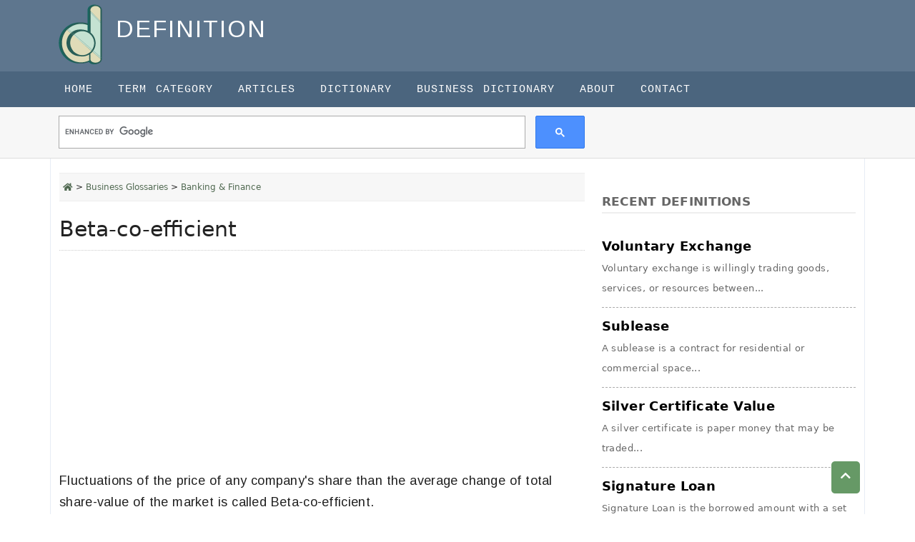

--- FILE ---
content_type: text/html; charset=UTF-8
request_url: https://the-definition.com/term/beta-co-efficient
body_size: 5962
content:
<!DOCTYPE html>
<html lang="en">
<head>
    <meta charset="utf-8">
    <meta http-equiv="X-UA-Compatible" content="IE=edge">
    <meta name="viewport" content="width=device-width, initial-scale=1">
    <meta name="keyword" content="Beta-co-efficient,Managerial Finance,Finance."/>
    <meta name="description" content="Fluctuations of the price of any company's share than the average change of total share-value of the market is called Beta-co-efficient."/>
    <meta name="csrf-token" content="m5Ro7MtZJME3YMbIjJeJ3eL0Q7djaxVBJ1J0eCK8">
    <title>Beta-co-efficient - Definition and more | The-Definition.com</title>
    <!-- Open Graph data -->
    <meta property="og:title" content="Beta-co-efficient - Definition and more | The-Definition.com"/>
    <meta property="og:url" content="https://the-definition.com/term/beta-co-efficient"/>
    <meta property="og:description" content="Fluctuations of the price of any company's share than the average change of total share-value of the market is called Beta-co-efficient."/>
    <meta property="og:site_name" content="https://the-definition.com"/>
    <meta property="og:type" content="website"/>
    <meta property="article:publisher" content="https://the-definition.com"/>

    <!-- Schema.org markup for Google+ -->
    <meta itemprop="name" content="Beta-co-efficient - Definition and more | The-Definition.com">
    <meta itemprop="description" content="Fluctuations of the price of any company's share than the average change of total share-value of the market is called Beta-co-efficient.">
    <meta itemprop="image" content="">
    <!-- Twitter Card data -->
    <meta name="twitter:card" content="summary">
    <meta name="twitter:title" content="Beta-co-efficient - Definition and more | The-Definition.com">
    <meta name="twitter:description" content="Fluctuations of the price of any company's share than the average change of total share-value of the market is called Beta-co-efficient.">
    <meta name="twitter:url" content="https://the-definition.com/term/beta-co-efficient">
    <meta name="twitter:image" content="">

    <link rel="canonical" href="https://the-definition.com/term/beta-co-efficient">

    <link href="https://the-definition.com/frontend/images/favico.ico" rel="shortcut icon" type="image/vnd.microsoft.icon" />

    <link rel="stylesheet" href="https://fonts.googleapis.com/icon?family=Material+Icons">
    <link rel="stylesheet" href="https://the-definition.com/frontend/css/all.min.css">
    <link rel="stylesheet" href="https://the-definition.com/frontend/css/bootstrap.min.css" type="text/css"/>
    <link rel="stylesheet" href="https://the-definition.com/frontend/css/animate4.min.css"/>

        <link rel="stylesheet" href="https://the-definition.com/frontend/css/style.css" type="text/css"/>
    <style>
        #search_form button {
            padding: 6px 25px 7px 25px;
            vertical-align: bottom;
            border: 1px solid #9D3213;
            background: #9D3213;
        }
        #search_form button i {
            font-size: 16px;
            font-weight: bold;
            color: #fff;
        }
    </style>
    
    <script>
        var url = "https://the-definition.com";
        var base_url = "https://the-definition.com";
    </script>
    

<!-- Google tag (gtag.js) -->
<script async src="https://www.googletagmanager.com/gtag/js?id=G-TQKZRHWYC9"></script>
<script>
  window.dataLayer = window.dataLayer || [];
  function gtag(){dataLayer.push(arguments);}
  gtag('js', new Date());

  gtag('config', 'G-TQKZRHWYC9');
</script>

    
<script async src="//pagead2.googlesyndication.com/pagead/js/adsbygoogle.js"></script>
<script>
  (adsbygoogle = window.adsbygoogle || []).push({
    google_ad_client: "ca-pub-8471623365486761",
    enable_page_level_ads: true
  });
</script>

</head>

<body>
<header>
    <div class="container">
        <div class="row">
            <p>
                <a href="https://the-definition.com" title="Definition">
                    <img src="https://the-definition.com/images/base_setting/logo.png" class="logo-img" alt="Definition" title="Definition" width="61" height="84">
                </a>
                <span class="title text-uppercase">Definition</span>
            </p>

                
        </div>
        
    </div>
</header>



<nav class="navbar navbar-expand-lg navbar-light pull-right main-navbar">
    <a class="navbar-brand" href="#"></a>
    <button class="navbar-toggler navbar-dark " type="button" data-bs-toggle="collapse" data-bs-target="#navbarScroll" aria-controls="navbarScroll" aria-expanded="false" aria-label="Toggle navigation">
        <span class="navbar-toggler-icon"></span>
    </button>
    <div class="container">
        <div class="collapse navbar-collapse" id="navbarScroll">
            <ul class="navbar-nav mr-auto">
                <ul class="navbar-nav ml-auto" ><li  class="nav-item"><a class="nav-link" href="https://the-definition.com">Home</a></li> <li class="nav-item" ><a class="nav-link" href="https://the-definition.com/category">Term Category</a></li> <li class="nav-item" ><a class="nav-link" href="https://the-definition.com/section/article">Articles</a></li> <li class="nav-item" ><a class="nav-link" href="https://the-definition.com/dictionary">Dictionary</a></li> <li class="nav-item" ><a class="nav-link" href="https://the-definition.com/business-dictionary">Business Dictionary</a></li> <li class="nav-item" ><a class="nav-link" href="https://the-definition.com/about-us">About</a></li> </li> <li class="nav-item" ><a class="nav-link" href="https://the-definition.com/contact">Contact</a></li> </li> </li> </li> </ul>

                            </ul>
        </div>
    </div>
</nav>


<section class="google-search-aria">
    <div class="container">
        <div class="row">
            <div class="col-md-8">
                <div class="row">
                    <div class="col-sm-12 pt-1 pb-1">

                                                        <gcse:searchbox-only></gcse:searchbox-only>
                        
                    </div>
                </div>

            </div>
        </div>
    </div>
</section>





<div class="container article-container" >
    <div class="row">
        <div class="col-md-8">
            <div class="row">


                


        

            
                <div id="article-post" class="position-relative" >

                    <div class="breadcrumb">
                        <a href='https://the-definition.com'><i class='fa fa-home'></i></a> > <a href='https://the-definition.com/terms/business-studies'>Business Glossaries</a> > <a href='https://the-definition.com/terms/banking-n-finance'>Banking & Finance</a>
                    </div>

                    <!-- Post Title -->            
                                            <h1>Beta-co-efficient</h1>
                    

                                          
                
                    
                    <script async src="https://pagead2.googlesyndication.com/pagead/js/adsbygoogle.js?client=ca-pub-8471623365486761"
                         crossorigin="anonymous"></script>
                    <!-- the-definition default -->
                    <ins class="adsbygoogle"
                         style="display:block"
                         data-ad-client="ca-pub-8471623365486761"
                         data-ad-slot="7054269888"
                         data-ad-format="auto"
                         data-full-width-responsive="true"></ins>
                    <script>
                         (adsbygoogle = window.adsbygoogle || []).push({});
                    </script>                    
                    

                                            <div class="fulltext">
                            <p>Fluctuations of the price of any company's share than the average change of total share-value of the market is called Beta-co-efficient.</p>
<p><strong>According to <em>Besley and Brigham</em>,</strong>&rdquo; Sensitivity to market fluctuations is called its beta coefficient.&rdquo;</p>
<p><strong>According to <em>Khan and Jain,</em></strong>&rdquo; The beta-coefficient its an index of the degree of responsiveness/co-movement of security return with market return.&rdquo;</p>
<p><strong>According to <em>L.J. Gitman,</em></strong>&rdquo; The beta coefficient measures non diversifiable risk. It is an index of the degree of movement of an assets return in response to a change in the market return.&rdquo;</p>
                        </div>
                    
                    <div class="tcat"> Category: <a href="https://the-definition.com/terms/banking-n-finance">Banking & Finance</a></div>


                    <div class="col-md-12 s">
                        <strong>Share it: </strong><div class="social"><a href="https://twitter.com/share?text=Beta-co-efficient&url=https://the-definition.com/term/beta-co-efficient" target="_blank"><i class="fab fa-twitter fa-lg"></i></a>
			<a href="https://www.facebook.com/sharer.php?u=https://the-definition.com/term/beta-co-efficient" target="_blank"><i class="fab fa-facebook-square fa-lg"></i></a>
			<a href="https://www.linkedin.com/shareArticle?mini=true&url=https://the-definition.com/term/beta-co-efficient&title=Beta-co-efficient" target="_blank"><i class="fab fa-linkedin fa-lg"></i></a></div>
			
                        <a class="citeBtn" href="" data-bs-toggle="modal" data-bs-target="#citeModal">CITE</a>
                        
                    </div>
                    
                    <div class="col-md-12">
                        <script async src="https://pagead2.googlesyndication.com/pagead/js/adsbygoogle.js?client=ca-pub-8471623365486761"
                         crossorigin="anonymous"></script>
                        <!-- the-definition default -->
                        <ins class="adsbygoogle"
                             style="display:block"
                             data-ad-client="ca-pub-8471623365486761"
                             data-ad-slot="7054269888"
                             data-ad-format="auto"
                             data-full-width-responsive="true"></ins>
                        <script>
                             (adsbygoogle = window.adsbygoogle || []).push({});
                        </script>
                    </div>

                    <!-- Next Previous Section -->
                    <div class="col-md-12 next-prev">
                        <div class="row">
                            
                    
                                            <div class="col-md-6 prev">
                            <strong>Previous:</strong><br>
                            <i class="fa fa-angle-left"></i>
                            <a href="https://the-definition.com/term/computer-programming"> <span> Computer Programming </span></a>
                        </div>
                    

                                            <div class="col-md-6 next">
                            <strong>Next:</strong><br>
                            <a href="https://the-definition.com/term/sensitivity-analysis"> <span> Sensitivity  analysis </span></a>
                            <i class="fa fa-angle-right"></i>
                        </div>
                    
                        </div>

                    </div>                        

                    <div class="more-section">
                        <h2>Related Definitions</h2>
                        <div class="section-more">
                            <ul class="section-more">
                                                            </ul>
                        </div>
                    </div>
                    
                    
                    <script async src="https://pagead2.googlesyndication.com/pagead/js/adsbygoogle.js?client=ca-pub-8471623365486761"
                         crossorigin="anonymous"></script>
                    <!-- the-definition default -->
                    <ins class="adsbygoogle"
                         style="display:block"
                         data-ad-client="ca-pub-8471623365486761"
                         data-ad-slot="7054269888"
                         data-ad-format="auto"
                         data-full-width-responsive="true"></ins>
                    <script>
                         (adsbygoogle = window.adsbygoogle || []).push({});
                    </script>


                </div>
                </div>



        </div>

                <div class="col-md-4">
            <div class="recent-article-aria">
        <h3 class="a-title"><strong>Recent Definitions</strong></h3>
                    <div class="a-list">
            <a href="https://the-definition.com/term/voluntary-exchange">Voluntary Exchange
                <span class="a-text">Voluntary exchange is willingly trading goods, services, or resources between...</span>
            </a>
        </div>
                    <div class="a-list">
            <a href="https://the-definition.com/term/sublease">Sublease
                <span class="a-text">A sublease is a contract for residential or commercial space...</span>
            </a>
        </div>
                    <div class="a-list">
            <a href="https://the-definition.com/term/silver-certificate-value">Silver Certificate Value
                <span class="a-text">A silver certificate is paper money that may be traded...</span>
            </a>
        </div>
                    <div class="a-list">
            <a href="https://the-definition.com/term/signature-loan">Signature Loan
                <span class="a-text">Signature Loan is the borrowed amount with a set rate...</span>
            </a>
        </div>
                    <div class="a-list">
            <a href="https://the-definition.com/term/blanket-mortgage">Blanket Mortgage
                <span class="a-text">Blanket Mortgage combines the financing of two or many real...</span>
            </a>
        </div>
                    <div class="a-list">
            <a href="https://the-definition.com/term/straw-buyer">Straw Buyer
                <span class="a-text">Straw Buyer is somebody who purchases anything on someone else's...</span>
            </a>
        </div>
                </div>
    



<div class="card said-bar-category">
    <div class="card-header"><strong>Categories</strong></div>
    <div class="card-body">
        <ul style="padding-left:12px">
                        <li><a title="Accounting &amp; Auditing" href="https://the-definition.com/terms/accounting-auditing">Accounting &amp; Auditing</a></li>
                        <li><a title="Computer &amp; Technology" href="https://the-definition.com/terms/computer-science">Computer &amp; Technology</a></li>
                        <li><a title="Contemporary Business" href="https://the-definition.com/terms/contemporary-business">Contemporary Business</a></li>
                        <li><a title="Banking &amp; Finance" href="https://the-definition.com/terms/banking-n-finance">Banking &amp; Finance</a></li>
                        <li><a title="HRM &amp; Labor Studies" href="https://the-definition.com/terms/hrm-n-labor-studies">HRM &amp; Labor Studies</a></li>
                        <li><a title="Medical &amp; Health Sciences" href="https://the-definition.com/terms/medical-n-health-sciences">Medical &amp; Health Sciences</a></li>
                        <li><a title="Management &amp; Organization Studies" href="https://the-definition.com/terms/management-n-organization-studies">Management &amp; Organization Studies</a></li>
                        <li><a title="Management Information System" href="https://the-definition.com/terms/management-information-system">Management Information System</a></li>
                        <li><a title="Marketing &amp; Public Relations" href="https://the-definition.com/terms/marketing-n-public-relations">Marketing &amp; Public Relations</a></li>
                        <li><a title="Computer Programming" href="https://the-definition.com/terms/programming">Computer Programming</a></li>
                    </ul>       
    </div>
</div>





<div class="newsletter-said-bar">
    <div class="header">
        <h2> <i class="fa fa-envelope-square"></i> Newsletter Subscription</h2>
    </div>
    <div class="body newsletter">
        <p>Stay up to date on the latest terms with a free weekly newsletter from us. Join to subscribe now.</p>
        <div class="alert"></div>
        <div class="input-group subscribe">
            <input type="text" name="email" value="" class="form-control" placeholder="E-mail Address">
            <span class="input-group-btn"><input type="submit" value="Go" class="btn btn-default submit"></span>
        </div>
    </div>
</div>


<div class="card social-media-right">
    <div class="card-body">
        <table border="0" class="table">
            <tbody>
            <tr>
                <td><a href="https://twitter.com/_definition16" target="_blank"><i class="fab fa-twitter fa-lg"></i> twitter</a></td>
                <td><a href="https://www.facebook.com/learndefinition" target="_blank"><i class="fab fa-facebook-square fa-lg"></i> facebook</a></td>
            </tr>
            <tr>
                <td><a href="http://www.linkedin.com/in/the-definition" target="_blank"><i class="fab fa-instagram fa-lg"></i> linkedin</a></td>
                <td><a href="https://google.com/+thedefinition16/" target="_blank"><i class="fab fa-google-plus-square fa-lg"></i> google</a></td>
            </tr>
            <tr>
                <td><a href="https://www.instagram.com/the.definition16/" target="_blank"><i class="fab fa-instagram"></i> instagram</a></td>
                <td><a href=""><i class="fab fa-youtube fa-lg"></i> youtube</a></td>
            </tr>
            <tr>
                <td><a href="https://thedefinitionblr.tumblr.com/" target="_blank"><i class="fab fa-tumblr-square" ></i> tumblr</a></td>
                <td><a href="http://www.tagged.com/the-definition_com" target="_blank"><i class="fas fa-tag"></i> tagged</a></td>
            </tr>
            <tr>
                <td>
                    <a href="http://www.stumbleupon.com/stumbler/thedefinition16/" target="_blank"><i class="fab fa-stumbleupon-circle fa-lg"></i> stumbleupon</a></td>
                <td><a href="https://myspace.com/the.definition16" target="_blank"><i class="fas fa-user" ></i> myspace</a></td>
            </tr>
            </tbody>
        </table>
    </div>
</div>

        </div>
        

    </div>
</div>

<!-- Modal -->
<div class="modal fade" id="citeModal" tabindex="-1" aria-labelledby="citeModalLabel" aria-hidden="true">
    <div class="modal-dialog modal-lg">
        <div class="modal-content">
            <div class="modal-header">
                <h5 class="modal-title" id="citeModalLabel">Cite the term</h5>
                <button type="button" class="btn-close" data-bs-dismiss="modal" aria-label="Close"></button>
            </div>
            <div class="modal-body">
                <div class="spinner-border"></div>
            </div>
        </div>
    </div>
</div>
<div class="container">
        <div class="row">

                <script async src="https://pagead2.googlesyndication.com/pagead/js/adsbygoogle.js?client=ca-pub-8471623365486761"
                     crossorigin="anonymous"></script>
                <!-- the-definition default -->
                <ins class="adsbygoogle"
                     style="display:block"
                     data-ad-client="ca-pub-8471623365486761"
                     data-ad-slot="7054269888"
                     data-ad-format="auto"
                     data-full-width-responsive="true"></ins>
                <script>
                     (adsbygoogle = window.adsbygoogle || []).push({});
                </script>
        </div>
    </div>



<footer class="mt-4">
    <div class="container">
        <div class="row">
            

            <div class="col-md-8">
                <h3>Definition Categories</h3>
                <ul class="footer-menu">                    
                    <li><a href="/terms/banking-n-finance">Banking & Finance</a></li>
                    <li><a href="/terms/marketing-n-public-relations">Marketing & Public Relations</a></li>
                    <li><a href="/terms/entrepreneurship-n-small-business">Entrepreneurship & Small Business</a></li>
                    <li><a href="/terms/economics">Economics</a></li>
                    <li><a href="/terms/management-information-system">Management Information System</a></li>
                    <li><a href="/terms/4computer-science">Computer Science</a></li>
                    <li><a href="/terms/medical-n-health-sciences">Medical &amp; Health Science</a></li>
                    <li><a href="/category">More Categories</a></li>
                </ul>
            </div>
            
            <div class="col-md-4 text-center f-social-media mt-5">
                <img src="https://the-definition.com/images/base_setting/logo.png" class="footer_logo" alt="Definition">
                <p style="color:#ccc">The-definition.com</p>
                <a href="https://twitter.com/_definition16" target="_blank"><i class="fab fa-twitter fa-lg"></i></a>
                <a href="https://www.facebook.com/learndefinition" target="_blank"><i class="fab fa-facebook-square fa-lg"></i></a>
                <a href="//www.linkedin.com/in/the-definition" target="_blank"><i class="fab fa-linkedin-square fa-lg"></i></a>
                <a href="https://www.instagram.com/the.definition16" target="_blank"><i class="fab fa-instagram fa-lg"></i></a>
                <a href="" target="_blank"><i class="fab fa-youtube  fa-lg"></i></a>
                <a href="//thedefinitionblr.tumblr.com/" target="_blank"><i class="fab fa-tumblr-square "></i></a>
                <a href="//www.tagged.com/the-definition_com" target="_blank"><i class="fas fa-tag fa-lg"></i></a>
                <a href="//www.stumbleupon.com/stumbler/thedefinition16/" target="_blank"><i class="fab fa-stumbleupon-circle fa-lg"></i></a>
                <a href="https://myspace.com/the.definition16" target="_blank"><i class="fas fa-user fa-lg"></i></a>

            </div>

            <div class="col-md-12 mt-5 text-center">
                <p>Unauthorized duplication, in whole or in part of content of this website is strictly prohibited.</p>
            </div>

            <div class="col-md-12 text-center mt-3 ">
                
                    <a href="/page/about">About us</a> | <a href="/privacy-policy">Privacy Policy</a> | <a href="/page/terms-of-service">Terms of Service</a>
                
            </div>


            <div class="col-md-12 footer-bottom mt-auto">
                <p class="pb-0 text-center" style="font-size:11px !important; padding-left:2px;">
                    <span>© 2026
<a href="https://the-definition.com">the-definition.com</a> All Rights Reserved.</span>

                    <a href="https://sourcebit.net/web-development-service" target="_blank" style="font-size:11px; color:#eee">Web Developed By SourceBit</a></p>
            </div>
        </div>
    </div>
</footer>
<a href="#" class="scrollToTop" title="Top" style="display: block;"><i class="fa fa-chevron-up"></i></a>

<script src="https://the-definition.com/frontend/js/jquery-3.7.0.min.js"></script>
<script src="https://the-definition.com/frontend/js/bootstrap.bundle.min.js"></script>
<script src="https://the-definition.com/frontend/js/scripts-frontend.js" ></script>


<script>
	$.ajaxSetup({
		headers: { 'X-CSRF-Token' : $('meta[name=_token]').attr('content') }
	});
	$("#save_data").on('click',function(e){
		e.preventDefault();
		let name = $("input[name=n_name]").val();
		let email = $("input[name=n_email]").val();
		let _token   = $('meta[name="csrf-token"]').attr('content');
		$.ajax({
			url: "https://the-definition.com/subscriber",
			type:"POST",
			data:{
				n_name:name,
				n_email:email,
				_token: _token
			},
			success:function(response){
				if (response =='success'){
					alert('Your are in our list. Please activate subscription.')
				}else {
					alert(response.n_email)
				}
			},
			error: function(error) {
				console.log(error);
			}
		});
		// $.ajaxSetup({
		// 	headers: {
		// 		'X-CSRF-TOKEN': _token
		// 	},
		//
		// });


	});
	
	
	$(document).ready(function(){
        $("body").scrollspy({ 
            target: ".article-page",               
        });
    });


</script>

<script>
    (function() {
        var cx = '016929565723743871449:dd0-ptrpacs';
        var gcse = document.createElement('script');
        gcse.type = 'text/javascript';
        gcse.async = true;
        gcse.src = 'https://cse.google.com/cse.js?cx=' + cx;
        var s = document.getElementsByTagName('script')[0];
        s.parentNode.insertBefore(gcse, s);
    })();
</script>

	                            <script>
                                if($('#citeModal').length){
                                    $('#citeModal').on('shown.bs.modal', function (e) {
                                        $.ajax({
                                            url: 'https://the-definition.com/term/get-cite/338',
                                            success: function(response)
                                            {
                                                $('#citeModal .modal-body').html(response);
                                            }
                                        });
                                        // $(this).find('.modal-content').load(target[0].href);
                                    });
                                }
                            </script>
                        
  <script defer src="https://static.cloudflareinsights.com/beacon.min.js/vcd15cbe7772f49c399c6a5babf22c1241717689176015" integrity="sha512-ZpsOmlRQV6y907TI0dKBHq9Md29nnaEIPlkf84rnaERnq6zvWvPUqr2ft8M1aS28oN72PdrCzSjY4U6VaAw1EQ==" data-cf-beacon='{"version":"2024.11.0","token":"84680a251a1141c7928da5ab615b9dbd","r":1,"server_timing":{"name":{"cfCacheStatus":true,"cfEdge":true,"cfExtPri":true,"cfL4":true,"cfOrigin":true,"cfSpeedBrain":true},"location_startswith":null}}' crossorigin="anonymous"></script>
</body>
</html>


--- FILE ---
content_type: text/html; charset=utf-8
request_url: https://www.google.com/recaptcha/api2/aframe
body_size: 114
content:
<!DOCTYPE HTML><html><head><meta http-equiv="content-type" content="text/html; charset=UTF-8"></head><body><script nonce="16nhVhCRNyjksGh9G3dyuQ">/** Anti-fraud and anti-abuse applications only. See google.com/recaptcha */ try{var clients={'sodar':'https://pagead2.googlesyndication.com/pagead/sodar?'};window.addEventListener("message",function(a){try{if(a.source===window.parent){var b=JSON.parse(a.data);var c=clients[b['id']];if(c){var d=document.createElement('img');d.src=c+b['params']+'&rc='+(localStorage.getItem("rc::a")?sessionStorage.getItem("rc::b"):"");window.document.body.appendChild(d);sessionStorage.setItem("rc::e",parseInt(sessionStorage.getItem("rc::e")||0)+1);localStorage.setItem("rc::h",'1769103903805');}}}catch(b){}});window.parent.postMessage("_grecaptcha_ready", "*");}catch(b){}</script></body></html>